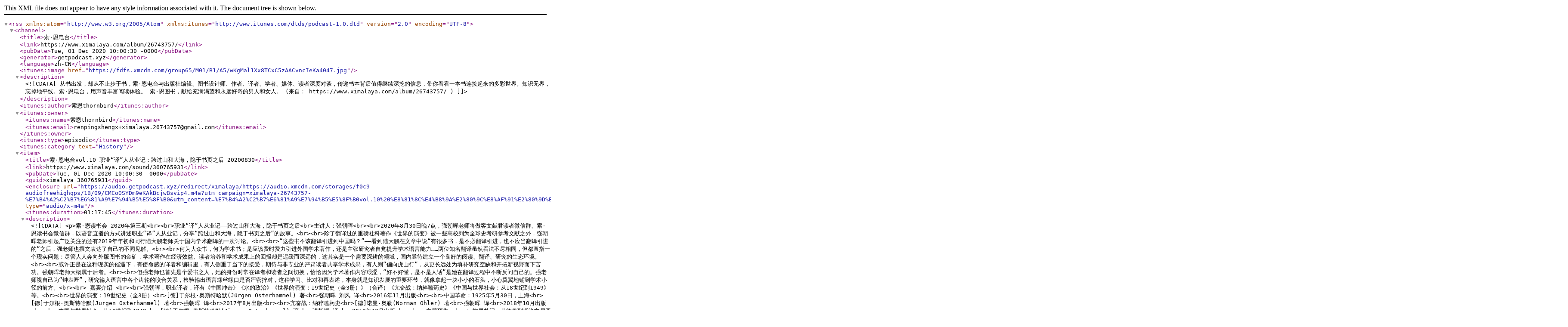

--- FILE ---
content_type: text/xml
request_url: https://data.getpodcast.xyz/data/ximalaya/26743757.xml
body_size: 21091
content:
<?xml version="1.0" encoding="UTF-8"?>
<rss version="2.0" encoding="UTF-8" xmlns:atom="http://www.w3.org/2005/Atom" xmlns:itunes="http://www.itunes.com/dtds/podcast-1.0.dtd">
	<channel>
		<title>索·恩电台</title>
		<link>https://www.ximalaya.com/album/26743757/</link>
		<pubDate>Tue, 01 Dec 2020 10:00:30 -0000</pubDate>
		<generator>getpodcast.xyz</generator>
		<language>zh-CN</language>
		<itunes:image href="https://fdfs.xmcdn.com/group65/M01/B1/A5/wKgMal1Xx8TCxC5zAACvncIeKa4047.jpg"/>
		<description><![CDATA[ 从书出发，却从不止步于书，索·恩电台与出版社编辑、图书设计师、作者、译者、学者、媒体、读者深度对谈，传递书本背后值得继续深挖的信息，带你看看一本书连接起来的多彩世界。知识无界，忘掉地平线。索·恩电台，用声音丰富阅读体验。
索·恩图书，献给充满渴望和永远好奇的男人和女人。 (来自： https://www.ximalaya.com/album/26743757/ ) ]]></description>
		<itunes:author>索恩thornbird</itunes:author>
		<itunes:owner>
			<itunes:name>索恩thornbird</itunes:name>
			<itunes:email>renpingshengx+ximalaya.26743757@gmail.com</itunes:email>
		</itunes:owner>
		<itunes:type>episodic</itunes:type>
		<itunes:category text="History"/>
		<item>
			<title>索·恩电台vol.10 职业“译”人从业记：跨过山和大海，隐于书页之后 20200830</title>
			<link>https://www.ximalaya.com/sound/360765931</link>
			<pubDate>Tue, 01 Dec 2020 10:00:30 -0000</pubDate>
			<guid>ximalaya_360765931</guid>
			<enclosure url="https://audio.getpodcast.xyz/redirect/ximalaya/https://audio.xmcdn.com/storages/f0c9-audiofreehighqps/1B/09/CMCoOSYDm9eKAkBcjwBsvip4.m4a?utm_campaign=ximalaya-26743757-%E7%B4%A2%C2%B7%E6%81%A9%E7%94%B5%E5%8F%B0&amp;utm_content=%E7%B4%A2%C2%B7%E6%81%A9%E7%94%B5%E5%8F%B0vol.10%20%E8%81%8C%E4%B8%9A%E2%80%9C%E8%AF%91%E2%80%9D%E4%BA%BA%E4%BB%8E%E4%B8%9A%E8%AE%B0%EF%BC%9A%E8%B7%A8%E8%BF%87%E5%B1%B1%E5%92%8C%E5%A4%A7%E6%B5%B7%EF%BC%8C%E9%9A%90%E4%BA%8E%E4%B9%A6%E9%A1%B5%E4%B9%8B%E5%90%8E%2020200830&amp;utm_medium=ximalaya&amp;utm_source=rss&amp;utm_term=360765931" type="audio/x-m4a"/>
			<itunes:duration>01:17:45</itunes:duration>
			<description><![CDATA[ <p>索·恩读书会 2020年第三期<br><br>职业“译”人从业记——跨过山和大海，隐于书页之后<br>主讲人：强朝晖<br><br>2020年8月30日晚7点，强朝晖老师将做客文献君读者微信群、索·恩读书会微信群，以语音直播的方式讲述职业“译”人从业记，分享“跨过山和大海，隐于书页之后”的故事。<br><br>除了翻译过的重磅社科著作《世界的演变》被一些高校列为全球史考研参考文献之外，强朝晖老师引起广泛关注的还有2019年年初和同行陆大鹏老师关于国内学术翻译的一次讨论。<br><br>“这些书不该翻译引进到中国吗？”——看到陆大鹏在文章中说“有很多书，是不必翻译引进，也不应当翻译引进的”之后，强老师也撰文表达了自己的不同见解。<br><br>何为大众书，何为学术书；是应该费时费力引进外国学术著作，还是主张研究者自觉提升学术语言能力……两位知名翻译虽然看法不尽相同，但都直指一个现实问题：尽管人人奔向外版图书的金矿，学术著作在经济效益、读者培养和学术成果上的回报却是迟缓而深远的，这其实是一个需要深耕的领域，国内亟待建立一个良好的阅读、翻译、研究的生态环境。<br><br>或许正是在这种现实的催逼下，有使命感的译者和编辑里，有人侧重于当下的接受，期待与非专业的严肃读者共享学术成果，有人则“偏向虎山行”，从更长远处为填补研究空缺和开拓新视野而下苦功。强朝晖老师大概属于后者。<br><br>但强老师也首先是个爱书之人，她的身份时常在译者和读者之间切换，恰恰因为学术著作内容艰涩，“好不好懂，是不是人话”是她在翻译过程中不断反问自己的。强老师视自己为“钟表匠”，研究输入语言中各个齿轮的咬合关系，检验输出语言螺丝螺口是否严密拧对，这种学习、比对和再表述，本身就是知识发展的重要环节，就像拿起一块小小的石头，小心翼翼地铺到学术小径的前方。<br><br> 嘉宾介绍 <br><br>强朝晖，职业译者，译有《中国冲击》《水的政治》《世界的演变：19世纪史（全3册）》（合译）《亢奋战：纳粹嗑药史》《中国与世界社会：从18世纪到1949》等。<br><br>世界的演变：19世纪史（全3册）<br>[德]于尔根·奥斯特哈默(Jürgen Osterhammel) 著<br>强朝晖 刘风 译<br>2016年11月出版<br><br>中国革命：1925年5月30日，上海<br>[德]于尔根·奥斯特哈默(Jürgen Osterhammel) 著<br>强朝晖 译<br>2017年8月出版<br><br>亢奋战：纳粹嗑药史<br>[德]诺曼·奥勒(Norman Ohler) 著<br>强朝晖 译<br>2018年10月出版<br><br>中国与世界社会：从18世纪到1949<br>[德]于尔根·奥斯特哈默(Jürgen Osterhammel) 著<br>强朝晖 译<br>2019年10月出版<br><br> 主题预告 <br>○ 旅居札记：从德奥到斯洛文尼亚<br>记者、外交官、翻译三种不同的职业体验<br>○ 当译者遇见那个命中注定的作者<br>为什么我欣赏奥斯特哈默的中国研究和历史书写<br>○ 社科与文学：花园探幽的两条小径<br>译人与文本的共生<br><br>关于索·恩读书会  <br><br>“索·恩读书会”是基于索·恩的几个微信读者群，在2020年开始陆续推出的线上活动，主要以邀请译者与书友分享，搭建读者与索·恩图书之间的桥梁。今后，“索·恩读书会”将定期举办，如果有任何建议和想法，也欢迎留言给我们。<br><br></p><br /><br /><p>查看节目原文：<br /><a  href="https://www.ximalaya.com/sound/360765931">https://www.ximalaya.com/sound/360765931</a></p> ]]></description>
			<itunes:image href="https://imagev2.xmcdn.com/group65/M01/B1/A5/wKgMal1Xx8TCxC5zAACvncIeKa4047.jpg"/>
		</item>
		<item>
			<title>索·恩电台vol.9 从《寻路中国》到《敖德萨的历史》：我的非虚构翻译探索之旅</title>
			<link>https://www.ximalaya.com/sound/360763620</link>
			<pubDate>Tue, 01 Dec 2020 09:53:14 -0000</pubDate>
			<guid>ximalaya_360763620</guid>
			<enclosure url="https://audio.getpodcast.xyz/redirect/ximalaya/https://audio.xmcdn.com/storages/306a-audiofreehighqps/2A/28/CMCoOSQDm9YNAyTS2ABsvXrg.m4a?utm_campaign=ximalaya-26743757-%E7%B4%A2%C2%B7%E6%81%A9%E7%94%B5%E5%8F%B0&amp;utm_content=%E7%B4%A2%C2%B7%E6%81%A9%E7%94%B5%E5%8F%B0vol.9%20%E4%BB%8E%E3%80%8A%E5%AF%BB%E8%B7%AF%E4%B8%AD%E5%9B%BD%E3%80%8B%E5%88%B0%E3%80%8A%E6%95%96%E5%BE%B7%E8%90%A8%E7%9A%84%E5%8E%86%E5%8F%B2%E3%80%8B%EF%BC%9A%E6%88%91%E7%9A%84%E9%9D%9E%E8%99%9A%E6%9E%84%E7%BF%BB%E8%AF%91%E6%8E%A2%E7%B4%A2%E4%B9%8B%E6%97%85&amp;utm_medium=ximalaya&amp;utm_source=rss&amp;utm_term=360763620" type="audio/x-m4a"/>
			<itunes:duration>01:48:35</itunes:duration>
			<description><![CDATA[ <p>活动预告<br><br>从《寻路中国》到《敖德萨的历史》：我的非虚构翻译探索之旅<br>主讲人：李雪顺<br><br>2020年7月25日晚7点-9点，李雪顺老师做客社科文献读者群、索·恩读者群以及书萌读者群，以语音直播的方式讲述他从《寻路中国》到《敖德萨的历史》的非虚构翻译之旅。<br><br>译路缘起<br><br>2011年《寻路中国》中文版出版，2012年《江城》中文版被摆到了中国人的书架上，我们认识了一名叫何伟的美国人，一位叫李雪顺的译者，越来越多的人喜欢上了非虚构文学。<br><br>近十年后，何伟落脚成都，在四川大学教授非虚构写作；李雪顺译笔不辍，将《一座梦想之城的创造与死亡：敖德萨的历史》翻译成书，带领中国读者走进这座“黑海明珠”。<br><br>从鞑靼人到苏联人，再到今天的乌克兰人，从一座伟大的黑海港口到俄国边境最富传奇的城市，敖德萨走过了一条崛起—衰落之路。天才创造了这座黑海之滨的世界主义自由之城。瘟疫、世界大战、犹太人大屠杀与俄国革命则让它坠入毁灭的深渊。在李雪顺老师的译笔之下：<br><br>《敖德萨的历史》是一部流动的世界史，以平易生动的叙事和优美流畅的文字，探索从俄罗斯帝国、苏联、罗马尼亚到今天的乌克兰，这座“梦想之城”如何在犹太人和俄国人、乌克兰人和希腊人、意大利人和德国人的交融影响下，形成自己独具一格的精神特质。<br><br>也是一部丰富的人物史，书中既有敖德萨的建立者叶卡捷琳娜大帝、发展者格里高利•波将金、何塞•德里巴斯和阿尔芒•伊曼纽尔•黎塞留，亚历山大•普希金、伊萨克•巴别尔、弗拉基米尔•亚博廷斯基、谢尔盖•爱森斯坦等艺术家和野心家，也有市井街头、藉藉无名的平民百姓。这些天才与凡人共同勾勒出了敖德萨两百年的全景图。<br><br>更是一部美妙的城市史，波将金石阶、普里莫尔斯基林荫道、波光粼粼的黑海，熙熙攘攘的街道、剧院和市场，这座世界性的梦想之城，虽由俄罗斯帝国打造，在表层的俄罗斯文化之下，却包裹了犹太文化、希腊文化、意大利文化的核心。这不是一座“生存之城”，而是一座“生活之城”，文化上东方与西方交融、地理上海洋与草原交界，差异性造就了这座城市的世界性和多元化。<br><br>讲座内容<br>- 我如何走上非虚构翻译道路<br>我在《寻路中国》之前的尝试<br>我以《寻路中国》作为突破口<br>我与《敖德萨的历史》的结缘<br><br>- 我的非虚构翻译探索过程<br>事实查证<br>引文回译<br>文化翻译<br><br>-《敖德萨的历史》阅读启示<br>地理特征与人文特征的关系<br>地理位置与人才成长的关系<br>历史辉煌与未来前景的关系<br><br></p><br /><br /><p>查看节目原文：<br /><a  href="https://www.ximalaya.com/sound/360763620">https://www.ximalaya.com/sound/360763620</a></p> ]]></description>
			<itunes:image href="https://imagev2.xmcdn.com/group65/M01/B1/A5/wKgMal1Xx8TCxC5zAACvncIeKa4047.jpg"/>
		</item>
		<item>
			<title>索·恩电台vol.8 奥朗则布：被神化、妖魔化和游戏漫画化的印度皇帝</title>
			<link>https://www.ximalaya.com/sound/360762899</link>
			<pubDate>Tue, 01 Dec 2020 09:50:44 -0000</pubDate>
			<guid>ximalaya_360762899</guid>
			<enclosure url="https://audio.getpodcast.xyz/redirect/ximalaya/https://audio.xmcdn.com/storages/13a2-audiofreehighqps/79/59/CMCoOSMDm9U0AY9bmQBsvRxc.m4a?utm_campaign=ximalaya-26743757-%E7%B4%A2%C2%B7%E6%81%A9%E7%94%B5%E5%8F%B0&amp;utm_content=%E7%B4%A2%C2%B7%E6%81%A9%E7%94%B5%E5%8F%B0vol.8%20%E5%A5%A5%E6%9C%97%E5%88%99%E5%B8%83%EF%BC%9A%E8%A2%AB%E7%A5%9E%E5%8C%96%E3%80%81%E5%A6%96%E9%AD%94%E5%8C%96%E5%92%8C%E6%B8%B8%E6%88%8F%E6%BC%AB%E7%94%BB%E5%8C%96%E7%9A%84%E5%8D%B0%E5%BA%A6%E7%9A%87%E5%B8%9D&amp;utm_medium=ximalaya&amp;utm_source=rss&amp;utm_term=360762899" type="audio/x-m4a"/>
			<itunes:duration>00:53:52</itunes:duration>
			<description><![CDATA[ <p>从2018年5月出版第一部译著《性欲和性行为：一种批判理论的99条断想》到现在，索·恩工作室的图书和活动得到广大读者的支持，也收获了很多宝贵的批评建议，线上读书会和大家一起从译著出发，自由开展学术探讨，更已成了索·恩大家庭的交流传统。<br><br>从索·恩“生日月”（5月）起，我们将陆续推出多场主题直播，邀请我们的译者和大家分享阅读、翻译和旅行的故事，涉及的话题可能有学术研究和流行文化的动态，也可能有译者的海外求学、工作和旅居的奇妙经历——无论你是想听听故事，还是希望了解有关领域的更多前沿资讯，都不要错过噢！<br><br>染血拭锋真男儿，<br>江山美人入怀中。<br>若为人君愚且怯，<br>朝纲倾覆丧乱终。<br>——奥朗则布  <br>《奥朗则布秩事集》<br><br>最后的黄金家族的荣耀，最后一位伟大的莫卧儿人，最后一个接近统一印度半岛的君主，最后一个古典主义悲剧性格的疯子——索·恩直播第一场将和一个多年来被视为无情暴君，同时又以其文韬武略赢得了后世无数军事家、政治家叹服的人物有关：奥朗则布。<br><br>人们几乎可以说他是印度版的“康雍乾”，其人生经历集康熙的励精图治、雍正的帝位争斗、乾隆的盛极而衰于一身。索·恩正在翻译出版的三卷本《奥朗则布和他的时代》（皇位之争、暴君降临、帝国残影）是莫卧儿帝国大皇帝奥朗则布权威传记，是莫卧儿原始文献的集大成者，试图回答有关奥朗则布的治国热情和失败结局的政治悖论的问题；而向来不曾停止的对奥朗则布本人的神化和妖魔化，也是作者、印度近代史学泰斗贾杜纳斯•萨卡尔（1870~1958）在著作中，利用大量书信和多语言原始材料去厘清和消除的。甚至多年后的今天，奥朗则布不仅在印度、巴基斯坦，也在中国读者和漫画爱好者心中，依然不断更新着面貌。<br><br>● 活动信息<br>奥朗则布：被神化、妖魔化和游戏漫画化的印度皇帝<br>主讲人：李珂（《皇位之争》译者）<br>时间：2020年5月17日19:00-20:30<br>平台：多个读者群同步转播<br><br>主 讲 人 简 介<br>主讲人：李珂<br>李珂，1997年出生，白俄罗斯国立大学历史系硕士，研究方向为民族学，译有《地中海巴巴里海盗》（河海出版社，2019年3月）、《皇位之争：奥朗则布和他的时代》（社科文献出版社|索·恩，2019年6月）、《巨兽：现代工厂的形成》（社科文献出版社|索·恩，2020年5月）。正在翻译的作品有《暴君降临：奥朗则布和他的时代》和《钻石黄金与战争：大英帝国，布尔人和南非的形成》。<br><br>还在上高中时，李珂就对俄罗斯的车臣问题产生了兴趣，在河南大学新闻专业就读时，兼修俄语，第一个俄语口语老师是俄罗斯的鞑靼人。大三时去白俄罗斯国立大学交换，决定把民族问题当作自己的研究方向。本科毕业论文是《论车臣分离主义政权的新闻宣传策略》。现在白俄罗斯国立大学历史系民族学专业攻读研究生，已完成硕士毕业论文《1996-2019年车臣地区的种族冲突》。于2019年11月参加第17届中琉历史关系国际学术会议，发表论文《俄国历史文献中的琉球及当代俄罗斯琉球/冲绳研究简述》（刊载于2020年《聊城大学学报》第1期）。另就俄国史、莫卧儿帝国史等话题写过多篇文章，发表在澎湃新闻、青年参考和今日头条等平台。个人公众号是“北方的故事”，今日头条账号是“李罗莎”。<br><br>引子<br><br>在我翻译的书里，《奥朗则布与他的时代》是篇幅最长的，也是耗费时间最多的。这本书是我找到的，但是把它翻译成中文，来自孙力舟老师的提议。中国人对南亚史的了解不多，这本书可以填补一块空白。奥朗则布，是印度莫卧儿帝国的第六位皇帝，也是一个著名的穆斯林统治者。在世界历史上，他经常与同时代的法国国王路易十四、清朝皇帝康熙相提并论。<br><br>在刚开始翻译时，由于经验不足，第一部出了一些问题，这是需要我和孙老师检讨的。因为孙老师工作比较忙，第二部和第三部的大部分内容由我翻译。在此期间，我报了一个乌尔都语学习班，波斯语也学了一些，看了很多相关资料，而且，根据读者的提议，我会制作地图添加在第二部和第三部里，表示军事行动和行政区划。<br><br>原本这是一个偏学术性的书籍，我做好了坐三年冷板凳的准备，但是，这一年来的发展，实在出乎意料。<br><br>首先是印度在今年开机拍摄一部名为《孔雀宝座》（Takht）的电影，讲述莫卧儿皇位继承战争，扮演奥朗则布的是宝莱坞新星维杰·卡沙尔，扮演奥朗则布的姐姐贾汉娜拉公主的演员，则是中国观众很熟悉的卡琳娜·卡普尔，她曾经演过《阿育王》和《三个傻瓜》里的女主角。而且，以这本书为参考资料，我在网络上认识的朋友尤寒画了一部《王的眼泪》（或名《七大奇迹：暴君的眼泪》），主题是奥朗则布和妻子的恋爱的故事，竟然在有妖气漫画梦工厂火了。这个少女漫画不仅入了VIP，而且成了全网月票榜第六名。对奥朗则布感兴趣的，难道不应该是一群迷古代战争的军宅吗？怎么是一群小女生？？？这种现象真的很有趣。前几年，清朝皇帝雍正也成为流行小说里广受欢迎的男主角。<br><br>与此同时，印度和巴基斯坦网友在网络论坛上为他吵的不可开交。在巴基斯坦人心目中，奥朗则布曾把莫卧儿帝国推向极盛，还打败了葡萄牙和英国殖民势力，是“千古一帝”，而印度人却指责他篡夺皇位，逼父杀兄，迫害印度教徒，称他为“印度希特勒”“古典主义恐怖分子”。这也让我想到了我国网友关于明清统治者的争论，关于宗教和民族的争论。而普通人对历史的争论，总是与现实息息相关的。历史人物从来都没有远离，他们还活在我们的生活里，有时候会成为丰富社会文化的元素，有时又像一块石头投入池塘的泥底，泛起积年日久的沉渣。<br><br>所以，我在直播中要讲的话题是奥朗则布、历史与流行文化的关系——“奥朗则布：被神化、妖魔化和游戏漫画化的印度皇帝”。<br><br></p><br /><br /><p>查看节目原文：<br /><a  href="https://www.ximalaya.com/sound/360762899">https://www.ximalaya.com/sound/360762899</a></p> ]]></description>
			<itunes:image href="https://imagev2.xmcdn.com/group65/M01/B1/A5/wKgMal1Xx8TCxC5zAACvncIeKa4047.jpg"/>
		</item>
		<item>
			<title>索·恩电台vol.7 《西方通史》全方位解读！资深译者丁娜为给母语保鲜，采取什么妙计？</title>
			<link>https://www.ximalaya.com/sound/245422049</link>
			<pubDate>Mon, 20 Jan 2020 02:58:16 -0000</pubDate>
			<guid>ximalaya_245422049</guid>
			<enclosure url="https://audio.getpodcast.xyz/redirect/ximalaya/https://audio.xmcdn.com/group70/M00/25/A9/wKgOzl4lGcaA8LU-AkpfMyfeDKo838.m4a?utm_campaign=ximalaya-26743757-%E7%B4%A2%C2%B7%E6%81%A9%E7%94%B5%E5%8F%B0&amp;utm_content=%E7%B4%A2%C2%B7%E6%81%A9%E7%94%B5%E5%8F%B0vol.7%20%E3%80%8A%E8%A5%BF%E6%96%B9%E9%80%9A%E5%8F%B2%E3%80%8B%E5%85%A8%E6%96%B9%E4%BD%8D%E8%A7%A3%E8%AF%BB%EF%BC%81%E8%B5%84%E6%B7%B1%E8%AF%91%E8%80%85%E4%B8%81%E5%A8%9C%E4%B8%BA%E7%BB%99%E6%AF%8D%E8%AF%AD%E4%BF%9D%E9%B2%9C%EF%BC%8C%E9%87%87%E5%8F%96%E4%BB%80%E4%B9%88%E5%A6%99%E8%AE%A1%EF%BC%9F&amp;utm_medium=ximalaya&amp;utm_source=rss&amp;utm_term=245422049" type="audio/x-m4a"/>
			<itunes:duration>01:18:17</itunes:duration>
			<description><![CDATA[ <p>著名德国历史学家、西方史研究权威海因里希·奥古斯特·温克勒的四卷本巨著《西方通史》由索·恩出版中译本，目前已推出第一卷《西方通史：从古代源头到20世纪》（2019年9月）和第二卷《西方通史：世界大战的时代，1914—1945》（2020年1月），第三卷和第四卷将于今年陆续上市。</p><br><p>面对如此庞大的史学作品，读者难免好奇市面上已有大量轻薄好读的欧洲史题材的情况下，何以要花如此篇幅对“西方”作介绍。同时，该如何阅读这套德文原文就厚达4500页的沉甸甸的著作，大概也是大家关心的问题。</p><br><p>来到索·恩电台的丁娜是《西方通史》第一卷的译者，也是承担了整套著作翻译工作的“一文未名”工作室的一员。丁娜认为，温克勒作为德国史学界的“大咖”，同时也是一位对欧洲现实问题有长期密切关注、多次在议会发表演讲的公共知识分子，他对西方文明发展历程中的问题有深刻的自我批评意识，同时有足够的心力观察和分析“西方”在“非西方”的行为本质及其影响，因而比起很多只聚焦“西方地域”本身的历史书写，他更能解释清楚“西方是什么”，且无疑是更客观，更具备全球史高度，也更有现实关怀的。这部著作的价值在于，它对西方概念和西方历史的梳理能警示读者认识当下现实问题背后的历史根源，反思对西方文化遗产的传承与背弃。</p><br><p><img src="http://imagev2.xmcdn.com/group70/M09/24/E3/wKgO2F4lFGqh0e6cAAJMUq03w7E601.jpg!op_type=4&device_type=ios&interlace=Line&upload_type=attachment&name=mobile_large&quality=7"><br></p><p>（2019年10月6日，《西方通史》读书沙龙在北京歌德学院举办，主持人：王歌；嘉宾：陈嘉映，丁娜）</p><br><p>在阅读这部著作的时候，丁娜提醒读者，它虽然看着十分厚重，却难得地通俗易懂，实属了解西方之捷径。《西方通史》提出了”西方文明规范工程“的概念，在政治思想史的视域里分析西方民主国家如何不断修正其政治实践，最终将”文明规范工程“转化为”文明规范进程“。这部著作更重分析而非单纯对历史事件进行线性罗列——正如陈嘉映教授评论，其行文详略分配不同寻常，对某个事件的叙事篇幅可能只有几页，而对其背景的铺垫可能长达数十页——这一点在第一卷还不算明显，在后三卷愈发明显，作者尤其重视对同一时段，不同国家和地区的对比，重视事件的关联性。</p><br><p>我们希望译者提供的这个阅读指南可以帮助大家抓住本书重点，更轻松而准确地理解温克勒的写作思路。</p><br><blockquote><p><strong>稿酬过低、无统一标准，是全世界的共同问题？</strong></p><p><strong>翻译界要警惕劣币驱逐良币的状况？</strong></p><br><p><strong>前辈对国内年轻译者有什么建议？</strong></p><br><br><p><strong>常年生活在德国对</strong><strong>语言有什么影响？为了给中文保鲜，资深译者丁娜采用了什么妙计？</strong></p></blockquote><br><br><br><br><br /><br /><p>查看节目原文：<br /><a  href="https://www.ximalaya.com/sound/245422049">https://www.ximalaya.com/sound/245422049</a></p> ]]></description>
			<itunes:image href="https://imagev2.xmcdn.com/group71/M03/22/D9/wKgO2V4k_p7Rodx7AADAVTZ7ziQ846.jpg"/>
		</item>
		<item>
			<title>索·恩电台vol.6 编辑部2019回顾及2020出版解读</title>
			<link>https://www.ximalaya.com/sound/241466348</link>
			<pubDate>Fri, 03 Jan 2020 07:50:32 -0000</pubDate>
			<guid>ximalaya_241466348</guid>
			<enclosure url="https://audio.getpodcast.xyz/redirect/ximalaya/https://audio.xmcdn.com/group72/M0B/A8/E0/wKgO0F4O4yLhZ0PjA9CjZcURVnw686.m4a?utm_campaign=ximalaya-26743757-%E7%B4%A2%C2%B7%E6%81%A9%E7%94%B5%E5%8F%B0&amp;utm_content=%E7%B4%A2%C2%B7%E6%81%A9%E7%94%B5%E5%8F%B0vol.6%20%E7%BC%96%E8%BE%91%E9%83%A82019%E5%9B%9E%E9%A1%BE%E5%8F%8A2020%E5%87%BA%E7%89%88%E8%A7%A3%E8%AF%BB&amp;utm_medium=ximalaya&amp;utm_source=rss&amp;utm_term=241466348" type="audio/x-m4a"/>
			<itunes:duration>02:11:46</itunes:duration>
			<description><![CDATA[ <p>2019年索·恩交出了18种图书的答卷，现在我们迫不及待想和大家分享2020年的出版计划。</p><br><p>本期节目录制于2019年最后一周，索·恩四位编辑暂时放下手头工作，泡一壶茶，坐下来好好回顾一下过去一年中各自印象最深刻的 “书 · 事 · 人”。</p><br><p>有些书编辑起来很费劲，有些事回忆起来依然很欢乐，有些人合作起来很愉快。在工作过程中，我们对于同一本书的理解和定位有时并不一致，这取决于编辑各自的知识背景，以及接触这本书时采取的阅读策略。例如，从文稿处理的角度看，《西方通史》第二卷单独读起来可能会略显松散，但如果先读了第一卷再读第二卷，作者温克勒在第一卷中对于“西方文明规范工程”理念的强大把控将会自成一种格局，清晰无疑地引导读者理解事件之间的深刻关联。</p><br><p>同样，关于某一个社会或历史话题（例如19世纪的全球化，20世纪的国际关系，21世纪的外交，晚现代的独异性生活，信息时代的公共领域，不同阶段的女性主义思潮等），索·恩成立近两年来已出版的共计30种图书，已不谋而合地从各自的立场和视角给出解读，存在一种内部的互文性，故感兴趣的读者可以以索·恩的一系列出版物为起点，关联性地阅读，充分利用书后的参考书目和我们的公众号书讯，慢慢拓展至更多文献。</p><br><p>不管怎样，像《西方通史》《梅特涅》《沿坟墓而行》《莱布尼茨，牛顿与发明时间》这些熠熠生辉的作品，无论我们从哪个角度去看——从史观、史料、议题、谋篇布局、语言风格等等——它们的魅力几乎都只会增添而不会减损分毫。</p><br><p><strong>2019已经过去，对于新的一年，我们分别最期待哪些新书呢？他们分别有什么值得期待的特点？</strong>（音频从1:34:00开始至结束）</p><blockquote><p>《边境：行至欧洲边缘》</p><p>《那些特别善于表达自己观点的女人们》</p><p>《帝国与革命：埃德蒙·伯克的政治人生》</p><p>《中华帝制晚期的科举考试文化史》</p><p>《审判希特勒》</p><p>《尼克松传》</p><p>《白日行窃：权力、科技和思想意识》</p><p>《我们身在何处？一幅人类历史草图》</p><p>《列奥纳多·达·芬奇：世界之眼》</p><p>……</p><br></blockquote><p>索·恩2020新书书单已出炉，详见索·恩微信公众号（<a>索恩</a>thornbird），</p><p>欢迎加入索·恩读书群一起讨论阅读的想法。</p><br /><br /><p>查看节目原文：<br /><a  href="https://www.ximalaya.com/sound/241466348">https://www.ximalaya.com/sound/241466348</a></p> ]]></description>
			<itunes:image href="https://imagev2.xmcdn.com/group70/M06/D8/F1/wKgO2F4O4TujKWo3AAGDoYsTP9Y978.jpg"/>
		</item>
		<item>
			<title>索·恩电台vol.5 读者聊天室（下）：如果被流放到无人岛，只准带一本书</title>
			<link>https://www.ximalaya.com/sound/240860837</link>
			<pubDate>Tue, 31 Dec 2019 11:05:15 -0000</pubDate>
			<guid>ximalaya_240860837</guid>
			<enclosure url="https://audio.getpodcast.xyz/redirect/ximalaya/https://audio.xmcdn.com/group72/M07/43/F1/wKgO0F4LJ9WQecxqAktdAxSEWrQ276.m4a?utm_campaign=ximalaya-26743757-%E7%B4%A2%C2%B7%E6%81%A9%E7%94%B5%E5%8F%B0&amp;utm_content=%E7%B4%A2%C2%B7%E6%81%A9%E7%94%B5%E5%8F%B0vol.5%20%E8%AF%BB%E8%80%85%E8%81%8A%E5%A4%A9%E5%AE%A4%EF%BC%88%E4%B8%8B%EF%BC%89%EF%BC%9A%E5%A6%82%E6%9E%9C%E8%A2%AB%E6%B5%81%E6%94%BE%E5%88%B0%E6%97%A0%E4%BA%BA%E5%B2%9B%EF%BC%8C%E5%8F%AA%E5%87%86%E5%B8%A6%E4%B8%80%E6%9C%AC%E4%B9%A6&amp;utm_medium=ximalaya&amp;utm_source=rss&amp;utm_term=240860837" type="audio/x-m4a"/>
			<itunes:duration>01:19:15</itunes:duration>
			<description><![CDATA[ <p>这次来到聊天室的强朝晖女士、佳楠和晶晶都是爱书之人，所以如果要被流放到无人岛，除了求生必备物品，只准带一本书，大家会带哪本呢？</p><br><p><img src="http://imagev2.xmcdn.com/group70/M07/A5/DC/wKgO2F4LJ4KQdDzjAA38MmqOix4709.png!op_type=4&device_type=ios&interlace=Line&upload_type=attachment&name=mobile_large&quality=7"></p><p>（爱书人的书房1）</p><p><img src="http://imagev2.xmcdn.com/group71/M09/A4/F6/wKgO2V4LJ6CxGFwCAATDux2Dr6k523.jpg!op_type=4&device_type=ios&interlace=Line&upload_type=attachment&name=mobile_large&quality=7"></p><p>（爱书人的书房2）</p><p><img src="http://imagev2.xmcdn.com/group71/M0B/A4/F5/wKgOz14LJ_iSys94ABAoymasPqw353.png!op_type=4&device_type=ios&interlace=Line&upload_type=attachment&name=mobile_large&quality=7"></p><p>（爱书人的书房3）</p><br><p>有人带加缪的《局外人》，有人带《围城》，有人带《四库全书》——你的答案会是哪本？</p><br><blockquote><p><strong>学术还是文学，这是一个问题——最爱读什么？</strong></p><br><p><strong>有声书、电子书和纸质书，哪个才是真爱？</strong></p><br><p><strong>不会选书或友人赠书的日子里，读过什么烂书？</strong></p><br><p><strong>如何看待“拆书”行为？</strong></p><br><p><strong>买书如山倒，空间有限，曾经的心头好该怎样处理？</strong></p></blockquote><br><p>2019要结束了，来年请多多关照！祝大家阅读愉快！</p><br><br><br /><br /><p>查看节目原文：<br /><a  href="https://www.ximalaya.com/sound/240860837">https://www.ximalaya.com/sound/240860837</a></p> ]]></description>
			<itunes:image href="https://imagev2.xmcdn.com/group72/M0A/48/59/wKgO0F4LPQfycOFDAACxmtbM4M4922.jpg"/>
		</item>
		<item>
			<title>索·恩电台vol.5 读者聊天室（上）：“小白鼠读者”与“钟表匠翻译”</title>
			<link>https://www.ximalaya.com/sound/240856025</link>
			<pubDate>Tue, 31 Dec 2019 10:43:20 -0000</pubDate>
			<guid>ximalaya_240856025</guid>
			<enclosure url="https://audio.getpodcast.xyz/redirect/ximalaya/https://audio.xmcdn.com/group72/M08/40/B4/wKgO0F4LECeQ3RPeAe8Hou-yQSk231.m4a?utm_campaign=ximalaya-26743757-%E7%B4%A2%C2%B7%E6%81%A9%E7%94%B5%E5%8F%B0&amp;utm_content=%E7%B4%A2%C2%B7%E6%81%A9%E7%94%B5%E5%8F%B0vol.5%20%E8%AF%BB%E8%80%85%E8%81%8A%E5%A4%A9%E5%AE%A4%EF%BC%88%E4%B8%8A%EF%BC%89%EF%BC%9A%E2%80%9C%E5%B0%8F%E7%99%BD%E9%BC%A0%E8%AF%BB%E8%80%85%E2%80%9D%E4%B8%8E%E2%80%9C%E9%92%9F%E8%A1%A8%E5%8C%A0%E7%BF%BB%E8%AF%91%E2%80%9D&amp;utm_medium=ximalaya&amp;utm_source=rss&amp;utm_term=240856025" type="audio/x-m4a"/>
			<itunes:duration>01:06:47</itunes:duration>
			<description><![CDATA[ <p>2019年的最后一期节目，当然要和亲爱的读者一起录！成立一年多，索·恩终于可以和读者线下促膝长（xian）谈（che）。这一期，我们邀请索·恩资深翻译和资深读者粉丝来出版社来一场年底小聚，嗑着瓜子，喝着板蓝根，大聊特聊所爱的书和爱书人的日常。</p><br><p><img src="http://imagev2.xmcdn.com/group70/M09/A4/A5/wKgO2F4LFf2je-pBAAWKYCSwzv4945.jpg!op_type=4&device_type=ios&interlace=Line&upload_type=attachment&name=mobile_large&quality=7"></p><p>【献声不露面的热心读者佳楠（右一）、晶晶（左一）和资深翻译强女士（左二）】</p><br><p>有朋自远方来，我们自然要先带大家参观一下索·恩的小窝：</p><p><img src="http://imagev2.xmcdn.com/group70/M02/A5/2B/wKgOzl4LG5njpUubAAJI-_tDZjE952.jpg!op_type=4&device_type=ios&interlace=Line&upload_type=attachment&name=mobile_large&quality=7"></p><br><p>一度像叠叠乐一样的原版书堆，以及——</p><br><p><img src="http://imagev2.xmcdn.com/group71/M07/A4/28/wKgOz14LG_CAMxiVAEk8mhvxvq8442.JPG!op_type=4&device_type=ios&interlace=Line&upload_type=attachment&name=mobile_large&quality=7"><br></p><br><p>曾经混乱到一定程度，只好在大腿上核封面，最终因为找不到东西被迫整理干净的 leader 的桌子（我们中途还换过办公室，很显然搬家并不能让我们学会断舍离）——</p><br><p><img src="http://imagev2.xmcdn.com/group71/M04/A4/34/wKgO2V4LHF6iNX-eAAIEM_cG5Sg228.jpg!op_type=4&device_type=ios&interlace=Line&upload_type=attachment&name=mobile_large&quality=7"></p><br><p>索·恩读书群的欢乐互动延续到这里，原本我们还想邀请更多读者朋友过来，考虑到路途问题，这次先邀请北京base的两位读者和休假归国的翻译强女士，日后索·恩将邀请更多嘉宾到录播间，有机会也会辗转各地举办活动，和大家线下面基。</p><br><p>长久以来，我们持续关注学术著作的翻译质量问题，这次和读者以前所未有的直接和开放，讨论各自对翻译风格的偏好和期待。</p><blockquote><br><p><strong>学术著作和文学作品的翻译应一视同仁吗？</strong></p><br><p><strong>读者是不是译著第一</strong><strong>版的“小白鼠”？</strong></p><br><p><strong>译者又应不应该以翻译为个人舞台？</strong></p><br><p><strong>译者应该署名、自我介绍、签书吗</strong><strong>？</strong></p><br><p><strong>七八十年代的汉译作品比今天的译著强吗？</strong></p></blockquote><br><p>每个人都有不同的想法，不知道收听电台的各位意下如何？</p><br><br><br><p><strong>读者聊天室（下）：</strong><strong>如果要被流放到无人岛，只准带一本书……</strong></p><br><br><br /><br /><p>查看节目原文：<br /><a  href="https://www.ximalaya.com/sound/240856025">https://www.ximalaya.com/sound/240856025</a></p> ]]></description>
			<itunes:image href="https://imagev2.xmcdn.com/group72/M02/48/27/wKgO0F4LPLDACxYeAAUYCnVB0p8091.jpg"/>
		</item>
		<item>
			<title>索·恩电台vol.4 编辑部的故事</title>
			<link>https://www.ximalaya.com/sound/237118949</link>
			<pubDate>Mon, 16 Dec 2019 07:48:25 -0000</pubDate>
			<guid>ximalaya_237118949</guid>
			<enclosure url="https://audio.getpodcast.xyz/redirect/ximalaya/https://audio.xmcdn.com/group56/M0B/54/74/wKgLgF33J1HBY9hAAq3pRQhMRpU934.m4a?utm_campaign=ximalaya-26743757-%E7%B4%A2%C2%B7%E6%81%A9%E7%94%B5%E5%8F%B0&amp;utm_content=%E7%B4%A2%C2%B7%E6%81%A9%E7%94%B5%E5%8F%B0vol.4%20%E7%BC%96%E8%BE%91%E9%83%A8%E7%9A%84%E6%95%85%E4%BA%8B&amp;utm_medium=ximalaya&amp;utm_source=rss&amp;utm_term=237118949" type="audio/x-m4a"/>
			<itunes:duration>01:32:32</itunes:duration>
			<description><![CDATA[ <br><br><p>出版社的咖啡厅一周前已装饰起圣诞树，印刷厂上个月就开始派送2020年的台历，外国出版同行的回邮末尾预告了自己年底休假的计划，电梯里同事热闹地讨论着过年抢票的事……当节日的气氛从四面八方悄悄渗透进来，我们在想，繁忙的一年即将结束，2019年，我们当初许下的愿望，实现了多少。</p><br><p>整理了一下电脑文件夹，编辑部内部五个成员之间的一次聊天的录音还安安静静地躺在那里。（当然，躺在那里的还有很多别的访谈的音频和视频，拖更罪该万死。）那次聊天其实发生在八月初，距离现在已经足足四个月了。那时候突发奇想，想着自从开始做电台以来，时不常请嘉宾来编辑部，总是聊书，聊翻译，聊对一段历史、一个人物的理解，为什么我们自己不坐下来聊聊做书的酸甜苦辣呢？于是上着班就摸起鱼来，关上门打开了麦克风。</p><br><p>众所周知（划掉），进入2019年，索·恩工作室一共有四位编辑和一位图书设计师，本来想着索·恩4+1组合拉拉编辑出版的家常，插科打诨地就能录完这期节目了，没想到这次充当话题引导者的设计师宋涛直戳痛点，自己人说话也毫不留情。听过我们电台第二期的读者朋友都知道，这位“中高级图形文字装配工”是有点痞，有点混，有点能耐又有点犀利，一个半小时下来，问得我们男默女泪，直叹人间太绝情。</p><br><br><p>（电视剧《编辑部的故事》剧照）<br><br></p><br><blockquote><p><strong>我们是谁？从哪里来？要到哪里去？</strong></p></blockquote><blockquote><p><strong>书在当下是什么？“书” 还剩下什么？做书有什么意义？</strong></p></blockquote><blockquote><p><strong>作为团队成员，我们自己怎样看待索·恩？此时的它和其他品牌有何异同？</strong></p></blockquote><blockquote><p><strong>想做能带来逻辑快感的深度好书</strong><strong>，却又要获得市场的青睐，两个愿望矛盾吗？如何解决？</strong></p></blockquote><blockquote><p><strong>为什么有勇气跳出原来的舒适圈？我们能将索·恩打造为新的舒适圈吗？</strong></p></blockquote><blockquote><p><strong>最后还有一个直击心灵的问题：</strong><b>做编辑，</b><b>你累吗？？？</b></p></blockquote><br><p>听四个月前的录音有意思吗？当然有。别说过三五年或者过一年，月月新，日日新，同一个问题过了四个月再回答一遍，可能都有区别。或许这份问卷值得我们每隔一段时间重新回答一下。</p><br><p>编辑部每个成员都有自己入行的故事，带着迥然不同的性格及学科和职业背景走到一起，有摩擦，有灵感，有经年累月打磨一本书的耐力，也有以最快速度进入一个新领域的勇气。编舟渡海，道阻且长，虽然做不到“人间指南”，但是对历史真相和审美情趣的执着，让我们做书的每一天都艰苦而快乐。2019，索·恩的第二年，有太多太多想和大家分享；年轻的团队在踏实成长，而总有一天，你会比现在更喜欢我们。</p><br><p><img src="http://imagev2.xmcdn.com/group57/M06/54/4C/wKgLd133NLbzON5uADEMd2_DBs8215.jpg!op_type=4&device_type=ios&interlace=Line&upload_type=attachment&name=mobile_large&quality=7"></p><p>（索·恩编辑团队，从左至右：周方茹，陈旭泽，陈嘉瑜，段其刚；镜头后面是索·恩图书设计师宋涛）</p><br><p><strong>下期预告：</strong></p><p>索·恩电台 第五期：读者聊天室</p><p><strong>索·恩工作室第一次线下“面基”，三位忠实读者走进电台录播室和主播互捧互损，会带来什么爆笑梗？</strong></p><br /><br /><p>查看节目原文：<br /><a  href="https://www.ximalaya.com/sound/237118949">https://www.ximalaya.com/sound/237118949</a></p> ]]></description>
		</item>
		<item>
			<title>索·恩电台vol.3 梅特涅与俾斯麦：和时代错位的两位政治家</title>
			<link>https://www.ximalaya.com/sound/234019739</link>
			<pubDate>Wed, 04 Dec 2019 09:15:32 -0000</pubDate>
			<guid>ximalaya_234019739</guid>
			<enclosure url="https://audio.getpodcast.xyz/redirect/ximalaya/https://audio.xmcdn.com/group68/M02/30/5C/wKgMbl3nd5nCX8zcAxfjyyHG35M679.m4a?utm_campaign=ximalaya-26743757-%E7%B4%A2%C2%B7%E6%81%A9%E7%94%B5%E5%8F%B0&amp;utm_content=%E7%B4%A2%C2%B7%E6%81%A9%E7%94%B5%E5%8F%B0vol.3%20%E6%A2%85%E7%89%B9%E6%B6%85%E4%B8%8E%E4%BF%BE%E6%96%AF%E9%BA%A6%EF%BC%9A%E5%92%8C%E6%97%B6%E4%BB%A3%E9%94%99%E4%BD%8D%E7%9A%84%E4%B8%A4%E4%BD%8D%E6%94%BF%E6%B2%BB%E5%AE%B6&amp;utm_medium=ximalaya&amp;utm_source=rss&amp;utm_term=234019739" type="audio/x-m4a"/>
			<itunes:duration>01:46:50</itunes:duration>
			<description><![CDATA[ <p><img src="http://imagev2.xmcdn.com/group69/M06/31/C3/wKgMb13neRTijVqaAAHf-yrJUhU244.jpg!op_type=4&device_type=ios&interlace=Line&upload_type=attachment&name=mobile_large&quality=7"><br></p><p>如果我们将梅特涅和俾斯麦在欧洲舞台活跃的时间连结起来，就能得到一部视角独特的19世纪欧洲史。这两位政治家，一个长久以来被否定、批评为反动，另一个则以其铁血形象深入人心。</p><p> </p><p>关于他们的传记大多借鉴了前人的材料，因而评价基调也一脉相承。但是优秀的传记作者往往耐力非凡，他们善于整理无人问津的档案，从故纸堆中发现被掩藏的史实，开辟新的叙事角度。</p><p> </p><p>“前现代的后现代人”这个评价用在两人身上都十分贴切。梅特涅和俾斯麦的思想与行动，多少和他们所处的时代是错位的。梅特涅所倡导的均势、法治和秩序，以及对一国多民族而非单一民族的主张，对于后来的欧洲一体化建设和今天的“欧盟思想”，确实颇有前瞻性。俾斯麦不是专制统治的维护者，他维护的本是普鲁士，是贵族阶层，即大地主的利益，偏偏他的提高税收，建立医疗、意外和养老保险制度，促进社会公平的做法又是和自己的阶级利益矛盾的。</p><br><p><img src="http://imagev2.xmcdn.com/group69/M06/31/C8/wKgMb13neSmjABchAALOYzlJeZk302.jpg!op_type=4&device_type=ios&interlace=Line&upload_type=attachment&name=mobile_large&quality=7"><br></p><p> </p><p>本期节目，索·恩电台邀请《梅特涅：帝国与世界》和《俾斯麦：一个普鲁士人和他的世纪》两部传记的译者，先从外交角度分析两位政治家所处的国际环境对他们思想、行动的影响，再讨论历史研究中，传记写作、观点传承、大众接受和学术翻译的问题。</p><p><b>嘉宾信息</b></p><p><b><img src="http://imagev2.xmcdn.com/group69/M05/31/6D/wKgMeV3ndnihF0mnAAIShFsjG48295.jpg!op_type=4&device_type=ios&interlace=Line&upload_type=attachment&name=mobile_large&quality=7"><br></b></p><p>杨惠群，《梅特涅：帝国与世界》译者，毕业于北京外国语学院德语系，后前往德国汉堡大学进修，2001年至2003年任驻奥地利共和国大使馆参赞，2012年3月至2015年5月任驻汉堡总领事。<strong>节目中，杨惠群老师还会和大家分享他多年外交工作的经历，分析21世纪的外交舞台和200年前梅特涅所处的时代有何异同。</strong></p><p><img src="http://imagev2.xmcdn.com/group67/M0A/31/82/wKgMbV3ndpuisfcWAANnMIGIM70995.jpg!op_type=4&device_type=ios&interlace=Line&upload_type=attachment&name=mobile_large&quality=7"></p><p>陈晓莉，《俾斯麦：一个普鲁士人和他的世纪》译者，自由译者，翻译的《100个物品中的德国历史》也即将由索·恩出版。</p><br><p><strong>◎梅特涅，让拿破仑丝毫威风不起来的人？</strong></p><p><strong>◎为何人们往往对梅特涅持负面态度，新的传记是颠覆还是过誉？</strong></p><p><strong>◎铁血宰相实际上并不好战，也不是一个军事家？</strong></p><p><strong>◎不是俾斯麦走向战争，而是战争走向俾斯麦？</strong></p><p><strong>◎今天我们应从哪个角度看待“反动”“反革命”的标签？</strong></p><p><strong>◎前外交官点评：19</strong><strong>世纪的外交和</strong><strong>21</strong><strong>世纪的外交有何不同？</strong></p><p>欢迎收听索·恩电台第三期 “梅特涅与俾斯麦：和时代错位的两位政治家”。</p><p>下期预告：编辑部的故事：索·恩团队大揭秘！</p><br /><br /><p>查看节目原文：<br /><a  href="https://www.ximalaya.com/sound/234019739">https://www.ximalaya.com/sound/234019739</a></p> ]]></description>
			<itunes:image href="https://imagev2.xmcdn.com/group67/M08/31/79/wKgMbV3ndhKi88ilAAGLeGtwuD8639.jpg"/>
		</item>
		<item>
			<title>索·恩电台vol.2“中高级图形文字装配工”宋涛访谈</title>
			<link>https://www.ximalaya.com/sound/214606970</link>
			<pubDate>Tue, 24 Sep 2019 09:16:20 -0000</pubDate>
			<guid>ximalaya_214606970</guid>
			<enclosure url="https://audio.getpodcast.xyz/redirect/ximalaya/https://audio.xmcdn.com/group65/M00/73/98/wKgMal2J3FyAVzgNAil95sgzTZc350.m4a?utm_campaign=ximalaya-26743757-%E7%B4%A2%C2%B7%E6%81%A9%E7%94%B5%E5%8F%B0&amp;utm_content=%E7%B4%A2%C2%B7%E6%81%A9%E7%94%B5%E5%8F%B0vol.2%E2%80%9C%E4%B8%AD%E9%AB%98%E7%BA%A7%E5%9B%BE%E5%BD%A2%E6%96%87%E5%AD%97%E8%A3%85%E9%85%8D%E5%B7%A5%E2%80%9D%E5%AE%8B%E6%B6%9B%E8%AE%BF%E8%B0%88&amp;utm_medium=ximalaya&amp;utm_source=rss&amp;utm_term=214606970" type="audio/x-m4a"/>
			<itunes:duration>01:14:40</itunes:duration>
			<description><![CDATA[ <p>人人都读社科文献出版社的书，也多少见过出自宋涛之手的封面。但是索·恩电台对设计师宋涛的专访，分分钟刷新你对图书装帧设计的认识！</p><p> <br></p><p>宋涛个人简介：</p><p>社会科学文献出版社职工，太没才气，太没文化，太混子，太粗俗。（他自己说的，小编表示自己清白）</p><p><img src="http://imagev2.xmcdn.com/group64/M07/9A/CD/wKgMaV2MLTGhwOilACmsTacxCn0138.jpg!op_type=4&device_type=ios&interlace=Line&upload_type=attachment&name=mobile_large&quality=7"><br></p><br><p>大家未必见过设计师宋涛，但一定都在书店或媒体上见过出自他之手的图书：从2013年开始，宋涛引领了一波以色彩绚烂、版面饱满为标志性特点的，极有视觉冲击力的图书封面潮流，直接影响图书出版行业的审美趋势，尤其让社科类学术图书获得华美的装帧，摆脱素来拘谨的外型，走进大众视野。</p><br><p>可以说，这种装帧设计上的转变和近年来文史哲学术书越来越受大众的注意和欢迎有着紧密的关系。本期节目，我们和设计师宋涛探讨：</p><p><strong>◎ 这种风格上的突围源于什么契机</strong></p><p><strong>◎ 他如何评价在自己之前的社科类图书的风格</strong></p><p><strong>◎ 华美的装帧到底因何出现</strong></p><p><strong>◎ 由他亲自操刀的索·恩品牌有什么特点</strong></p><p><strong>◎ 他如何看待自己的设计师身份</strong></p><p>宋涛金句：</p><blockquote><p><b>图书装帧设计师只需要解决问题，不需要创意，所以没什么有含金量！</b></p><p><b>“装帧设计师”入行门槛低，最不值钱！</b></p><p><b>“我不会设计”，是“设计界的混子、痞子、流氓”！</b></p><p><b>“不要叫我设计师了，叫我‘中高级图形文字装配工’吧！”</b></p><p><b>设计师的黄金年龄是33到38岁左右，现在已经41岁了，不可能有什么大突破了！</b></p></blockquote><br><p>电台福利：</p><p>本期节目继续抽奖！</p><p>参与方式：关注喜马拉雅FM“索恩thornbird”，收听节目并在节目下方评论，我们将随机抽出7位幸运听众赠送设计师宋涛制作的“有主物”笔记本，另再抽取1位幸运听众赠送宋涛亲自用毛笔+宣纸写的“丑字”一幅（由获奖听众题词）。中奖名单将于10月中旬公布。</p><p>（第一期节目中奖名单已在节目评论区公布）</p><p>下期预告：《俾斯麦》+《梅特涅》译者访谈：19世纪的两位杰出政治家</p><br><br><br><br><br><br><p>BGM：<br></p><p>Eddie Higgins Trio - Star Eyes</p><p>European Jazz Trio - Prelude No.15 Op.28／15</p><p>Leandro Aconcha - C'est si bon</p><p>Leandro Aconcha - Give Me A Little Peace</p><p>神山純一 - ロマンス第1番</p><br /><br /><p>查看节目原文：<br /><a  href="https://www.ximalaya.com/sound/214606970">https://www.ximalaya.com/sound/214606970</a></p> ]]></description>
			<itunes:image href="https://imagev2.xmcdn.com/group65/M01/9A/A5/wKgMal2MSpbA03peAAS1j1mFTXg009.jpg"/>
		</item>
		<item>
			<title>索·恩电台vol.1《于尔根·哈贝马斯：知识分子与公共生活》译者访谈</title>
			<link>https://www.ximalaya.com/sound/205748205</link>
			<pubDate>Sat, 17 Aug 2019 10:06:20 -0000</pubDate>
			<guid>ximalaya_205748205</guid>
			<enclosure url="https://audio.getpodcast.xyz/redirect/ximalaya/https://audio.xmcdn.com/group64/M03/B2/2F/wKgMc11XzMrwcBZ0Aocz5yFyync752.m4a?utm_campaign=ximalaya-26743757-%E7%B4%A2%C2%B7%E6%81%A9%E7%94%B5%E5%8F%B0&amp;utm_content=%E7%B4%A2%C2%B7%E6%81%A9%E7%94%B5%E5%8F%B0vol.1%E3%80%8A%E4%BA%8E%E5%B0%94%E6%A0%B9%C2%B7%E5%93%88%E8%B4%9D%E9%A9%AC%E6%96%AF%EF%BC%9A%E7%9F%A5%E8%AF%86%E5%88%86%E5%AD%90%E4%B8%8E%E5%85%AC%E5%85%B1%E7%94%9F%E6%B4%BB%E3%80%8B%E8%AF%91%E8%80%85%E8%AE%BF%E8%B0%88&amp;utm_medium=ximalaya&amp;utm_source=rss&amp;utm_term=205748205" type="audio/x-m4a"/>
			<itunes:duration>01:27:19</itunes:duration>
			<description><![CDATA[ <p>听众、读者朋友们大家好，这里是索·恩电台的第一期节目。我们有幸请到《于尔根·哈贝马斯：知识分子与公共生活》的译者刘风老师，与我们分享翻译过程中的点点滴滴。刘风老师曾在2001年哈贝马斯访华期间担任现场翻译，十八年后的今天，她倾力翻译的这本传记在索·恩（社科文献出版社）出版，得到哈贝马斯的信任与好评。<br><img src="http://imagev2.xmcdn.com/group64/M05/B2/3A/wKgMc11XzXmT3JAGABxbFAZqwas384.jpg!op_type=4&device_type=ios&interlace=Line&upload_type=attachment&name=mobile_large&quality=7"></p><p>我们与刘风老师畅谈哈贝马斯2001年的访华之行及其对中国的印象，其作为公共知识分子多年来在欧洲的影响力，学者有趣的个人生活史，翻译这本传记的困难和解决方法（尤其是理论方面），以及学术翻译面临的普遍问题（例如薪酬问题和译者的专业背景）等。</p><p><img src="http://imagev2.xmcdn.com/group64/M06/B2/56/wKgMc11Xzv3RFh0DACZd1R0GRpM228.jpg!op_type=4&device_type=ios&interlace=Line&upload_type=attachment&name=mobile_large&quality=7"></p><p>主持人：段其刚老师，社会科学文献出版社资深出版策划人，索·恩工作室创始人，出版有《俾斯麦：一个普鲁士人和他的时代》《于尔根·哈贝马斯：知识分子与公共生活》《西方通史》等上百种图书。</p><br><p><strong>下期预告：“中高级文字图形装配工” 宋涛先生专访（其实是图书设计师啦）</strong></p><br><hr><p>音乐：索·恩工作室</p><p>剪辑：索·恩工作室</p><p>特别鸣谢：Julia<br></p><br /><br /><p>查看节目原文：<br /><a  href="https://www.ximalaya.com/sound/205748205">https://www.ximalaya.com/sound/205748205</a></p> ]]></description>
			<itunes:image href="https://imagev2.xmcdn.com/group64/M0A/B7/5D/wKgMc11YDfaxyIuyAAS5ERrHHAQ626.jpg"/>
		</item>
	</channel>
</rss>